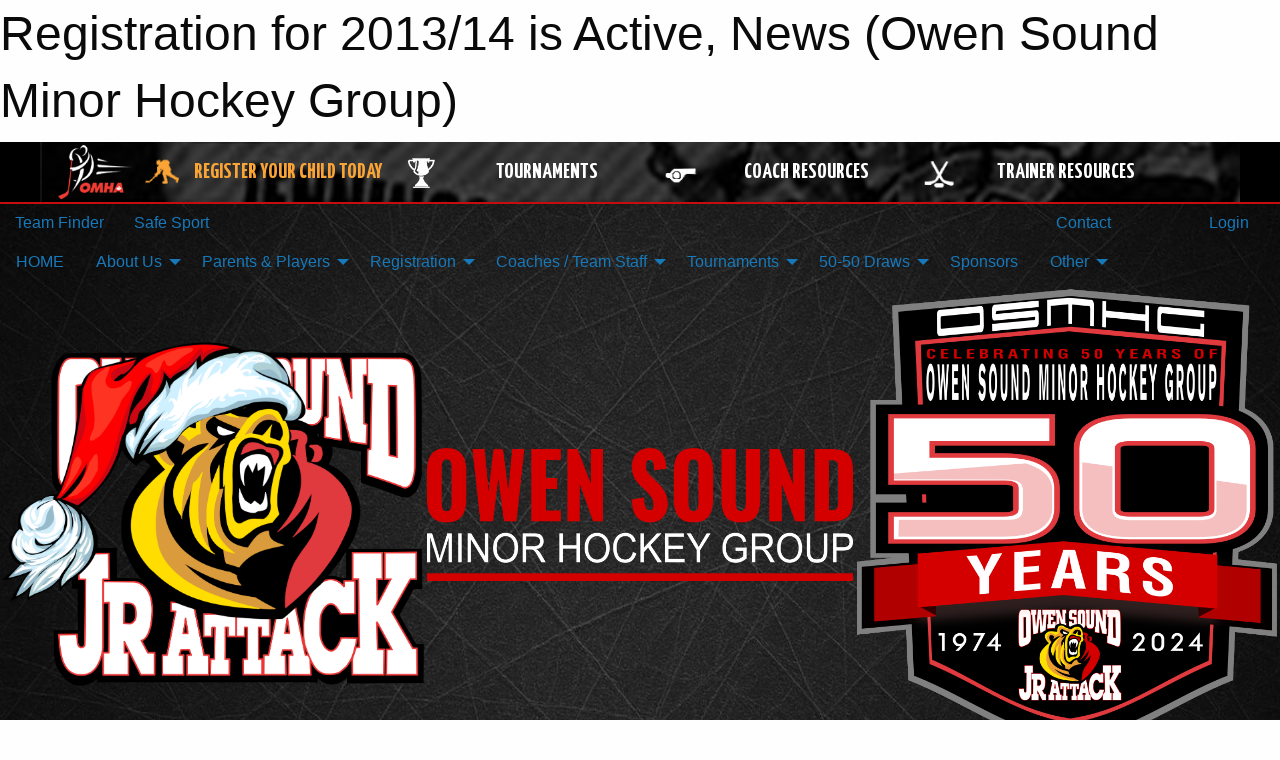

--- FILE ---
content_type: text/html; charset=utf-8
request_url: https://owensoundminorhockey.com/Articles/5375/Registration_for_2013_14_is_Active/
body_size: 12500
content:


<!DOCTYPE html>

<html class="no-js" lang="en">
<head><meta charset="utf-8" /><meta http-equiv="x-ua-compatible" content="ie=edge" /><meta name="viewport" content="width=device-width, initial-scale=1.0" /><link rel="preconnect" href="https://cdnjs.cloudflare.com" /><link rel="dns-prefetch" href="https://cdnjs.cloudflare.com" /><link rel="preconnect" href="https://fonts.gstatic.com" /><link rel="dns-prefetch" href="https://fonts.gstatic.com" /><title>
	News > Registration for 2013/14 is Active (Owen Sound Minor Hockey Group)
</title><link rel="stylesheet" href="https://fonts.googleapis.com/css2?family=Oswald&amp;family=Roboto&amp;family=Passion+One:wght@700&amp;display=swap" />

    <!-- Compressed CSS -->
    <link rel="stylesheet" href="https://cdnjs.cloudflare.com/ajax/libs/foundation/6.7.5/css/foundation.min.css" /><link rel="stylesheet" href="https://cdnjs.cloudflare.com/ajax/libs/motion-ui/2.0.3/motion-ui.css" />

    <!--load all styles -->
    
  <meta name="keywords" content="Minor,Hockey,Ice,Attack,Owen,Sound,OMHA,OWHA,House,League,Travel,Rep,Novice,Atom,PeeWee,Bantam,Midget,Juvenile" /><meta name="description" content="This is the official home for Owen Sound Minor Hockey." />
    <meta property="og:title" content="Registration for 2013/14 is Active" />
    <meta property="og:type" content="article" />
    <meta property="og:site_name" content="owensoundminorhockey.com" />
    <meta property="og:image" content="https://owensoundminorhockey.com/public/images/common/articles/Registration-2.jpg" />
    <meta property="og:image:width" content="300" />
    <meta property="og:image:height" content="300" />
    <meta property="og:description" content="Registration for the 2013/14 Hockey Season is now active.  Please visit the registration TAB on the Web Site for more details.  All OSMHG players must be registered before they will be allowed to ..." />
    <meta property="og:url" content="https://owensoundminorhockey.com/Articles/5375/Registration_for_2013_14_is_Active/" />




<link rel="stylesheet" href="/assets/responsive/css/networks/omha.min.css">
<link href='//fonts.googleapis.com/css?family=Yanone+Kaffeesatz:700|Open+Sans:800italic' rel='stylesheet' type='text/css'>

<style type="text/css" media="print">
    #omha_banner {
        display: none;
    }
</style>

<style type="text/css">
 body { --D-color-rgb-primary: 17,17,17; --D-color-rgb-secondary: 196,3,0; --D-color-rgb-link: 17,17,17; --D-color-rgb-link-hover: 196,3,0; --D-color-rgb-content-link: 17,17,17; --D-color-rgb-content-link-hover: 196,3,0 }  body { --D-fonts-main: 'Roboto', sans-serif }  body { --D-fonts-headings: 'Oswald', sans-serif }  body { --D-fonts-bold: 'Passion One', cursive }  body { --D-wrapper-max-width: 1200px }  .sitecontainer { background-color: rgba(196,3,0,0.9) }  .sitecontainer { background-attachment: fixed; background-image: url('/domains/owensoundminorhockey.com/bg_page_new.jpg'); background-position: center top; background-repeat: no-repeat; background-size: cover }  .sitecontainer main .wrapper { background-color: rgba(255,255,255,1); }  .bottom-drawer .content { background-color: rgba(255,255,255,1); } @media screen and (max-width: 39.9375em) { #wid7 .row-masthead { background-color: rgba(0,0,0,1.0) } } .cMain_ctl17-row-masthead .row-masthead { --color-rgb-site-text: 0,0,0; --color-rgb-site-bg: 255,255,255; --opacity-bg-site-text: ; }
</style>
<link href="/Domains/owensoundminorhockey.com/favicon.ico" rel="shortcut icon" /><link href="/assets/responsive/css/public.min.css?v=2025.07.27" type="text/css" rel="stylesheet" media="screen" /><link href="/Utils/Styles.aspx?Mode=Responsive&amp;Version=2025.09.26.12.15.44" type="text/css" rel="stylesheet" media="screen" /><script>var clicky_site_ids = clicky_site_ids || []; clicky_site_ids.push(66358363); var clicky_custom = {};</script>
<script async src="//static.getclicky.com/js"></script>
<script async src="//static.getclicky.com/inc/javascript/video/youtube.js"></script>
</head>
<body>
    
    
  <h1 class="hidden">Registration for 2013/14 is Active, News (Owen Sound Minor Hockey Group)</h1>

    <form method="post" action="/Articles/5375/Registration_for_2013_14_is_Active/" id="frmMain">
<div class="aspNetHidden">
<input type="hidden" name="tlrk_ssm_TSSM" id="tlrk_ssm_TSSM" value="" />
<input type="hidden" name="tlrk_sm_TSM" id="tlrk_sm_TSM" value="" />
<input type="hidden" name="__EVENTTARGET" id="__EVENTTARGET" value="" />
<input type="hidden" name="__EVENTARGUMENT" id="__EVENTARGUMENT" value="" />
<input type="hidden" name="__VIEWSTATE" id="__VIEWSTATE" value="3X4No/1AdouHFCYFAVlKL9RUWEvNuE7WbhPPmvkVb5BxDWBTCMpasgndCQrb8QiXg3l8EqfpGCTkCT6fMmQ+1uEspn2nDatAb19R/vlb+ffhKE1o78mtwLk6KwhjnuDgY2asf69dmaZPNvOHQyorUnVeeY+Y0RuEHyReLilKuhYHa6KCvDp6Nx5YJlMsAnHBpU5NMxMKUkeuMX+bVnCvPb2cUr9LtGf6QNdS91+zYNQHDAKtgLh5+JHnLJPnXnTBxUBBs5yDv/m88LW4ztNB7m84GnuZp6NoDCqv3mxDmGDslomOMVrtvTvC/gk0fqB4iL9YeFm3xpVYnP/fdQ7rlZdBf5meXOcD5SsbPjlp97FRCzOEhVLGMHOCa7t2c/0nMLUoXcX6JIeVo80VlVDAlAerSwWlgOyW2GMumvuG3nGXbU2uXjalXVDcArBbiiSbLznbKItwkpM0TOU3Vk9dBGpjLIxtvytQBm6kD6Njj2gLJnMEJ9UsrPISgSoyZkrkIyWwIDJlJCQox8J8F6Nc1Okf8V80SbHKx+aHx5YuzIi9BnHiGumQPDmx19U06xLg" />
</div>

<script type="text/javascript">
//<![CDATA[
var theForm = document.forms['frmMain'];
if (!theForm) {
    theForm = document.frmMain;
}
function __doPostBack(eventTarget, eventArgument) {
    if (!theForm.onsubmit || (theForm.onsubmit() != false)) {
        theForm.__EVENTTARGET.value = eventTarget;
        theForm.__EVENTARGUMENT.value = eventArgument;
        theForm.submit();
    }
}
//]]>
</script>


<script src="/WebResource.axd?d=pynGkmcFUV13He1Qd6_TZHe7muXyi7iASkL529Chz_jLMEnA_LdKBlW8VNzI4QoMQhfgpe-wS7XMSDq1e0ZU9g2&amp;t=638901397900000000" type="text/javascript"></script>


<script src="https://ajax.aspnetcdn.com/ajax/4.5.2/1/MicrosoftAjax.js" type="text/javascript"></script>
<script src="https://ajax.aspnetcdn.com/ajax/4.5.2/1/MicrosoftAjaxWebForms.js" type="text/javascript"></script>
<script src="/assets/core/js/web/web.min.js?v=2025.07.27" type="text/javascript"></script>
<script src="https://d2i2wahzwrm1n5.cloudfront.net/ajaxz/2025.2.609/Common/Core.js" type="text/javascript"></script>
<script src="https://d2i2wahzwrm1n5.cloudfront.net/ajaxz/2025.2.609/Ajax/Ajax.js" type="text/javascript"></script>
<div class="aspNetHidden">

	<input type="hidden" name="__VIEWSTATEGENERATOR" id="__VIEWSTATEGENERATOR" value="CA0B0334" />
	<input type="hidden" name="__EVENTVALIDATION" id="__EVENTVALIDATION" value="KRAmLjNO5CDZQUzAHG3mrZCZbynzlV+5VMsobMQyQUBajWEyuhZJwdZNFKGyETPf3Y9P+uEXv/RiEMVe90rM3Hh64J6t07i/MuiILdvZC80LM4Jy4GJ94r+B75qjxy+K" />
</div>
        <script type="text/javascript">
//<![CDATA[
Sys.WebForms.PageRequestManager._initialize('ctl00$tlrk_sm', 'frmMain', ['tctl00$tlrk_ramSU','tlrk_ramSU'], [], [], 90, 'ctl00');
//]]>
</script>

        <!-- 2025.2.609.462 --><div id="tlrk_ramSU">
	<span id="tlrk_ram" style="display:none;"></span>
</div>
        




<div id="omha_banner" style="position:relative; z-index: 1000;">
    <div class="grid-container">
        <div class="grid-x align-middle">
            <div class="cell shrink">
                <a href="http://www.omha.net/" target="_blank" title="Link to OMHA Website" rel="noopener">
                    <img src="//mbswcdn.com/img/omha/network_omha_logo.png" class="omha-logo" alt="OMHA Logo" />
                </a>
            </div>
            <div class="cell auto text-center hide-for-large">
                <button class="dropdown button hollow secondary" style="margin: 0;" type="button" data-open="omha_network_modal">OMHA Digital Network</button>
            </div>
            <div class="cell auto show-for-large">
                <div class="grid-x align-middle align-justify omha-links">
                    <div class="cell auto omha-hover omha-link text-center"><a class="" href="/Register/" target="" rel="noopener" title="Register Your Child Today"><div class="grid-x align-middle"><div class="cell shrink icon"><img src="https://omhaoffice.com/public/images/common/pages/NetworkBanner/hockey_player_yellow.png" alt="Icon for Register Your Child Today" /></div><div class="cell auto text-center"><span style="color: #F9A435;">Register Your Child Today</span></div></div></a></div><div class="cell auto omha-hover omha-link text-center"><a class="" href="https://www.omha.net/findatournament?utm_source=OMHA_Network&utm_medium=rss&utm_campaign=Tournaments" target="_blank" rel="noopener" title="Tournaments"><div class="grid-x align-middle"><div class="cell shrink icon"><img src="https://omhaoffice.com/public/images/common/pages/NetworkBanner/network_tournaments.png" alt="Icon for Tournaments" /></div><div class="cell auto text-center">Tournaments</div></div></a></div><div class="cell auto omha-hover omha-link text-center"><a class="" href="https://www.omha.net/coach?utm_source=OMHA_Network&utm_medium=rss&utm_campaign=Coaches" target="_blank" rel="noopener" title="Coach Resources"><div class="grid-x align-middle"><div class="cell shrink icon"><img src="https://omhaoffice.com/public/images/common/pages/NetworkBanner/network_coach_resources.png" alt="Icon for Coach Resources" /></div><div class="cell auto text-center">Coach Resources</div></div></a></div><div class="cell auto omha-hover omha-link text-center"><a class="" href="https://www.omha.net/trainer?utm_source=OMHA_Network&utm_medium=rss&utm_campaign=Trainers" target="_blank" rel="noopener" title="Trainer Resources"><div class="grid-x align-middle"><div class="cell shrink icon"><img src="https://omhaoffice.com/public/images/common/pages/NetworkBanner/network_clinics.png" alt="Icon for Trainer Resources" /></div><div class="cell auto text-center">Trainer Resources</div></div></a></div>
                </div>
            </div>
            <div class="cell shrink">
                <div class="grid-x small-up-4 large-up-2 text-center social-icons">
                    <div class="cell shrink"><a href="https://www.facebook.com/OntarioMinorHockey" target="_blank" rel="noopener"><i class="fab fa-facebook-square" title="OMHA Facebook Page"></i></a></div>
                    <div class="cell shrink"><a href="https://x.com/HometownHockey" target="_blank" rel="noopener"><i class="fab fa-square-x-twitter" title="OMHA X Account"></i></a></div>
                    <div class="cell shrink"><a href="https://www.youtube.com/user/OntarioMinorHockey" target="_blank" rel="noopener"><i class="fab fa-youtube-square" title="OMHA YouTube Channel"></i></a></div>
                    <div class="cell shrink"><a href="https://instagram.com/ontariominorhockey" target="_blank" rel="noopener"><i class="fab fa-instagram-square" title="OMHA Instagram Page"></i></a></div>
                </div>
            </div>
        </div>
    </div>
    <div class="large reveal" id="omha_network_modal" data-reveal data-v-offset="0">
        <h3 class="h3">
            <img src="//mbswcdn.com/img/omha/network_omha_logo.png" class="omha-logo" alt="OMHA Logo" />
            OMHA Digital Network
        </h3>
        <div class="stacked-for-small button-group hollow secondary expanded"><a class=" button modal-link" href="/Register/" target="" rel="noopener" title="Register Your Child Today"><img src="https://omhaoffice.com/public/images/common/pages/NetworkBanner/hockey_player_yellow.png" alt="Icon for Register Your Child Today" /><span style="color: #F9A435;">Register Your Child Today</span></a><a class=" button modal-link" href="https://www.omha.net/findatournament?utm_source=OMHA_Network&utm_medium=rss&utm_campaign=Tournaments" target="_blank" rel="noopener" title="Tournaments"><img src="https://omhaoffice.com/public/images/common/pages/NetworkBanner/network_tournaments.png" alt="Icon for Tournaments" />Tournaments</a><a class=" button modal-link" href="https://www.omha.net/coach?utm_source=OMHA_Network&utm_medium=rss&utm_campaign=Coaches" target="_blank" rel="noopener" title="Coach Resources"><img src="https://omhaoffice.com/public/images/common/pages/NetworkBanner/network_coach_resources.png" alt="Icon for Coach Resources" />Coach Resources</a><a class=" button modal-link" href="https://www.omha.net/trainer?utm_source=OMHA_Network&utm_medium=rss&utm_campaign=Trainers" target="_blank" rel="noopener" title="Trainer Resources"><img src="https://omhaoffice.com/public/images/common/pages/NetworkBanner/network_clinics.png" alt="Icon for Trainer Resources" />Trainer Resources</a></div>
        <button class="close-button" data-close aria-label="Close modal" type="button">
            <span aria-hidden="true">&times;</span>
        </button>
    </div>
</div>





        
  <div class="sitecontainer"><div id="row4" class="row-outer  not-editable"><div class="row-inner"><div id="wid5"><div class="outer-top-bar"><div class="wrapper row-top-bar"><div class="grid-x grid-padding-x align-middle"><div class="cell shrink show-for-small-only"><div class="cell small-6" data-responsive-toggle="top_bar_links" data-hide-for="medium"><button title="Toggle Top Bar Links" class="menu-icon" type="button" data-toggle></button></div></div><div class="cell shrink"><a href="/Seasons/Current/">Team Finder</a></div><div class="cell shrink"><a href="/SafeSport/">Safe Sport</a></div><div class="cell shrink"><div class="grid-x grid-margin-x"><div class="cell auto"><a href="https://www.facebook.com/pages/Owen-Sound-Minor-Hockey-Group/109668546601" target="_blank" rel="noopener"><i class="fab fa-facebook" title="Facebook"></i></a></div><div class="cell auto"><a href="https://x.com/OSJrAttack" target="_blank" rel="noopener"><i class="fab fa-x-twitter" title="Twitter"></i></a></div><div class="cell auto"><a href="https://www.instagram.com/osjrattack/" target="_blank" rel="noopener"><i class="fab fa-instagram" title="Instagram"></i></a></div></div></div><div class="cell auto show-for-medium"><ul class="menu align-right"><li><a href="/Contact/"><i class="fas fa-address-book" title="Contacts"></i>&nbsp;Contact</a></li><li><a href="/Search/"><i class="fas fa-search" title="Search"></i><span class="hide-for-medium">&nbsp;Search</span></a></li></ul></div><div class="cell auto medium-shrink text-right"><ul class="dropdown menu align-right" data-dropdown-menu><li><a href="/Account/Login/?ReturnUrl=%2fArticles%2f5375%2fRegistration_for_2013_14_is_Active%2f" rel="nofollow"><i class="fas fa-sign-in-alt"></i>&nbsp;Login</a></li></ul></div></div><div id="top_bar_links" class="hide-for-medium" style="display:none;"><ul class="vertical menu"><li><a href="/Contact/"><i class="fas fa-address-book" title="Contacts"></i>&nbsp;Contact</a></li><li><a href="/Search/"><i class="fas fa-search" title="Search"></i><span class="hide-for-medium">&nbsp;Search</span></a></li></ul></div></div></div>
</div></div></div><header id="header" class="hide-for-print"><div id="row10" class="row-outer  not-editable"><div class="row-inner wrapper"><div id="wid11">
</div></div></div><div id="row6" class="row-outer  not-editable"><div class="row-inner wrapper"><div id="wid8">
        <div class="cMain_ctl14-row-menu row-menu org-menu">
            
            <div class="grid-x align-middle">
                
                <nav class="cell auto">
                    <div class="title-bar" data-responsive-toggle="cMain_ctl14_menu" data-hide-for="large">
                        <div class="title-bar-left">
                            
                            <ul class="horizontal menu">
                                
                                <li><a href="/">HOME</a></li>
                                
                                <li><a href="/Seasons/Current/">Team Finder</a></li>
                                
                            </ul>
                            
                        </div>
                        <div class="title-bar-right">
                            <div class="title-bar-title" data-toggle="cMain_ctl14_menu">Organization Menu&nbsp;<i class="fas fa-bars"></i></div>
                        </div>
                    </div>
                    <ul id="cMain_ctl14_menu" style="display: none;" class="vertical large-horizontal menu " data-responsive-menu="drilldown large-dropdown" data-back-button='<li class="js-drilldown-back"><a class="sh-menu-back"></a></li>'>
                        <li class="hover-nonfunction"><a href="/">HOME</a></li><li class="hover-nonfunction"><a>About Us</a><ul class="menu vertical nested"><li class="hover-nonfunction"><a>Our Program</a><ul class="menu vertical nested"><li class="hover-nonfunction"><a href="/Pages/13569/PROGRAMMING/">PROGRAMMING</a></li><li class="hover-nonfunction"><a href="/Pages/13682/CUB_ACADEMY_DEVELOPMENT/">CUB ACADEMY DEVELOPMENT</a></li><li class="hover-nonfunction"><a href="/Pages/13283/2025-26_W_O_A_A_Rep_FAQ_s/">2025-26 W.O.A.A Rep FAQ&#39;s</a></li></ul></li><li class="hover-nonfunction"><a href="/Staff/1021/">Executive &amp; Staff</a></li><li class="hover-nonfunction"><a href="/Contact/1022/">Contact Information</a></li><li class="hover-nonfunction"><a href="/Coaches/2376/">Coaches Contact Information</a></li><li class="hover-nonfunction"><a href="/Libraries/9663/Policies_Procedures/">Policies &amp; Procedures</a></li><li class="hover-nonfunction"><a href="/Pages/13577/EXECUTIVE_MEETING_MINUTES/">EXECUTIVE MEETING MINUTES</a></li><li class="hover-nonfunction"><a href="/Pages/9826/Website_Request/">Website Request</a></li></ul></li><li class="hover-nonfunction"><a>Parents &amp; Players</a><ul class="menu vertical nested"><li class="hover-nonfunction"><a href="/Pages/10503/Rowan_s_LAW/">Rowan&#39;s LAW</a></li><li class="hover-nonfunction"><a href="/Pages/10899/AGE_REFERENCE_CHART/">AGE REFERENCE CHART</a></li><li class="hover-nonfunction"><a href="http://www.omha.net/page/show/885511-code-of-conduct" target="_blank" rel="noopener"><i class="fa fa-external-link-alt"></i>OMHA Code of Conduct</a></li><li class="hover-nonfunction"><a href="/Forms/2590/Incident_Resolution_Form/"><i class="fab fa-wpforms"></i>Incident Resolution Form</a></li><li class="hover-nonfunction"><a href="/Pages/9207/Midget_Scholarship_Application/">Midget Scholarship Application</a></li><li class="hover-nonfunction"><a href="/Pages/12086/Award_Winners/">Award Winners</a></li><li class="hover-nonfunction"><a href="/Pages/9127/Weather_Conditions/">Weather Conditions</a></li></ul></li><li class="hover-nonfunction"><a>Registration</a><ul class="menu vertical nested"><li class="hover-nonfunction"><a href="/Pages/13574/PLAYER_REGISTRATION_-_START_HERE_/">PLAYER REGISTRATION - START HERE!</a></li><li class="hover-nonfunction"><a href="/Pages/13621/U21_HOUSE_LEAGUE_REGISTRATION/">U21 HOUSE LEAGUE REGISTRATION</a></li><li class="hover-nonfunction"><a href="/Pages/13575/REGISTRATION_GUIDE/">REGISTRATION GUIDE</a></li><li class="hover-nonfunction"><a href="/Pages/10899/Age_Reference_Chart/">AGE REFERENCE CHART</a></li><li class="hover-nonfunction"><a href="/Pages/6435/Financial_Assistance/">Financial Assistance</a></li><li class="hover-nonfunction"><a href="/Pages/13569/PROGRAMMING/">OUR PROGRAM</a></li><li class="hover-nonfunction"><a href="/Pages/12112/Learn_to_Play/">Learn to Play</a></li><li class="hover-nonfunction"><a href="/Pages/5374/EQUIPMENT_LIST/">EQUIPMENT LIST</a></li><li class="hover-nonfunction"><a href="/Pages/6294/RESPECT_IN_SPORT/">RESPECT IN SPORT</a></li><li class="hover-nonfunction"><a href="/Pages/13617/KEEPERS_CREASE_REGISTRATION/">KEEPERS CREASE REGISTRATION</a></li></ul></li><li class="hover-nonfunction"><a>Coaches / Team Staff</a><ul class="menu vertical nested"><li class="hover-nonfunction"><a href="/Pages/12866/Volunteer_Checklist/">Volunteer Checklist</a></li><li class="hover-nonfunction"><a href="https://gamesheet.app/associations" target="_blank" rel="noopener"><i class="fa fa-external-link-alt"></i>Gamesheet Dashboard</a></li><li class="hover-nonfunction"><a href="/Coaches/2376/">Current Coaches</a></li><li class="hover-nonfunction"><a>Team Staff</a><ul class="menu vertical nested"><li class="hover-nonfunction"><a>Coach</a><ul class="menu vertical nested"><li class="hover-nonfunction"><a href="/Pages/13614/Eligibility/">Eligibility</a></li><li class="hover-nonfunction"><a href="/Public/Documents/Coaches/OSMHG_LL_COACH_EXPECTATIONS.pdf" target="_blank" rel="noopener"><i class="fa fa-file-pdf"></i>Coach - Forms and Docs</a></li><li class="hover-nonfunction"><a href="/Pages/13570/COACH_RESPONSIBILITIES/">COACH RESPONSIBILITIES</a></li><li class="hover-nonfunction"><a href="/Pages/10030/Coach_Certification_Info/">Coach Certification Info</a></li><li class="hover-nonfunction"><a href="/Pages/2327/Coach_Learning_Development/">Coach Learning/Development</a></li></ul></li><li class="hover-nonfunction"><a>Manager</a><ul class="menu vertical nested"><li class="hover-nonfunction"><a href="/Pages/13614/Eligibility/">Eligibility</a></li><li class="hover-nonfunction"><a href="/Libraries/8217/Managers/">Manager Forms and Docs</a></li><li class="hover-nonfunction"><a href="/Forms/8896/Jr_Attack_Logo_Usage_Request_Form/"><i class="fab fa-wpforms"></i>ATTACK LOGO USAGE REQUEST FORM</a></li><li class="hover-nonfunction"><a href="/Forms/2565/Team_Fundraising_Event_Request_Form/"><i class="fab fa-wpforms"></i>Fundraising Event Request</a></li><li class="hover-nonfunction"><a href="/Forms/2496/Owen_Sound_Minor_Hockey_Local_League_Travel_Permit/"><i class="fab fa-wpforms"></i>Local League Travel Permit</a></li><li class="hover-nonfunction"><a href="/Forms/4640/Owen_Sound_Minor_Hockey_Rep_Exhibition_Travel_Permit/"><i class="fab fa-wpforms"></i>Rep Team Exhibition Travel Permit Request</a></li><li class="hover-nonfunction"><a href="/Forms/3831/Owen_Sound_Minor_Hockey_Rep_Tournament_Travel_Permit/"><i class="fab fa-wpforms"></i>Rep Tournament Travel Permit Request</a></li></ul></li><li class="hover-nonfunction"><a>Trainer</a><ul class="menu vertical nested"><li class="hover-nonfunction"><a href="/Pages/13614/Eligibility/">Eligibility</a></li><li class="hover-nonfunction"><a href="/Libraries/8216/Trainers/">Trainer Forms and Docs</a></li><li class="hover-nonfunction"><a href="/Pages/13675/TRAINER_RESOURCES/">TRAINER RESOURCES</a></li><li class="hover-nonfunction"><a href="/Libraries/8249/Concusions/">Concussion</a></li></ul></li><li class="hover-nonfunction"><a href="/Forms/7270/2025-26_Team_Tournament_Advance_Request/"><i class="fab fa-wpforms"></i>Tournament Advance Application</a></li><li class="hover-nonfunction"><a href="/Forms/5336/Game_Reporting/"><i class="fab fa-wpforms"></i>Media Game Reporting</a></li><li class="hover-nonfunction"><a href="/Forms/2762/Expense_Reimbursement_Form/"><i class="fab fa-wpforms"></i>Expense Reimbursemnt</a></li></ul></li></ul></li><li class="hover-nonfunction"><a>Tournaments</a><ul class="menu vertical nested"><li class="hover-nonfunction"><a href="/Pages/5376/2025_2026_Tournaments/">2025/ 2026 Tournaments</a></li><li class="hover-nonfunction"><a href="/Pages/4430/Hotels/">Hotels</a></li></ul></li><li class="hover-nonfunction"><a>50-50 Draws</a><ul class="menu vertical nested"><li class="hover-nonfunction"><a href="/Pages/13658/2025-26_Draw_Results/">2025-26 Draw Results</a></li></ul></li><li class="hover-nonfunction"><a href="/Sponsors/">Sponsors</a></li><li class="hover-nonfunction"><a>Other</a><ul class="menu vertical nested"><li class="hover-nonfunction"><a href="/Pages/13726/Payment_Request_Reimbursement/">Payment Request / Reimbursement</a></li><li class="hover-nonfunction"><a>Ice&amp;Refs</a><ul class="menu vertical nested"><li class="hover-nonfunction"><a href="/Pages/9163/2022-23_Referee_Rates/">2022-23 Referee Rates</a></li><li class="hover-nonfunction"><a href="https://owensoundminorhockey.com/Reports/Assignable">Referee Assignable Games Export</a></li><li class="hover-nonfunction"><a href="https://owensoundminorhockey.com/Reports/VenueStaff">Rink Staff report</a></li><li class="hover-nonfunction"><a href="/Availabilities/5517/">Unused Ice Slots</a></li></ul></li><li class="hover-nonfunction"><a>Special Programs</a><ul class="menu vertical nested"><li class="hover-nonfunction"><a>First Shift</a><ul class="menu vertical nested"><li class="hover-nonfunction"><a href="/Pages/9731/First_Shift/">First Shift</a></li><li class="hover-nonfunction"><a href="/Pages/9732/2018-19_First_Shift/">2018-19 First Shift</a></li><li class="hover-nonfunction"><a href="/Pages/9210/2017-18_First_Shift/">2017-18 First Shift</a></li></ul></li><li class="hover-nonfunction"><a>&quot;Ice Magic&quot;</a><ul class="menu vertical nested"><li class="hover-nonfunction"><a href="/Pages/3614/The_Ice_Magic_Program/">&quot;Ice Magic&quot;</a></li><li class="hover-nonfunction"><a href="/Pages/3614/Ice_Magic_History/">Ice Magic History</a></li><li class="hover-nonfunction"><a href="/Galleries/3647/2011-IceMagic-Western/"><i class="fa fa-images"></i>2011-IceMagic - West</a></li><li class="hover-nonfunction"><a href="/Galleries/2862/Holiday_Ice_Magic/"><i class="fa fa-images"></i>Holiday Ice Magic</a></li><li class="hover-nonfunction"><a href="/Galleries/2772/2010_Ice_Magic/"><i class="fa fa-images"></i>2010 Pictures</a></li><li class="hover-nonfunction"><a href="http://www.sickshot.ca" target="_blank" rel="noopener"><i class="fa fa-external-link-alt"></i>Sick Shot Tournament</a></li><li class="hover-nonfunction"><a href="/Galleries/3757/2011_Santa_Claus_Parade/"><i class="fa fa-images"></i>2011 Santa Claus Parade</a></li><li class="hover-nonfunction"><a href="/Galleries/4938/2012_13_Ice_Magic/"><i class="fa fa-images"></i>2012/13 Ice Magic</a></li></ul></li></ul></li></ul></li>
                    </ul>
                </nav>
            </div>
            
        </div>
        </div><div id="wid7"><div class="cMain_ctl17-row-masthead row-masthead"><div class="grid-x align-middle text-center"><div class="cell small-4"><a href="/"><img class="contained-image" src="/domains/owensoundminorhockey.com/jrattack_santa_png.png" alt="Main Logo" /></a></div><div class="cell small-4"><img class="contained-image" src="/domains/owensoundminorhockey.com/bg_header_new5.png" alt="Banner Image" /></div><div class="cell small-4"><img class="contained-image secondary" src="/domains/owensoundminorhockey.com/OFFICIAL-JRATTACK_50th_BADGE_FINAL.png" alt="Secondary Logo" /></div></div></div>
</div><div id="wid9"></div></div></div><div id="row12" class="row-outer  not-editable"><div class="row-inner wrapper"><div id="wid13">
<div class="cMain_ctl25-row-breadcrumb row-breadcrumb">
    <div class="grid-x"><div class="cell auto"><nav aria-label="You are here:" role="navigation"><ul class="breadcrumbs"><li><a href="/" title="Main Home Page">Home</a></li><li><a href="/Articles/" title="List of News">News</a></li><li>Registration for 2013/14 is Active</li></ul></nav></div><div class="cell shrink"><ul class="breadcrumbs"><li><a href="/Sitemap/" title="Go to the sitemap page for this website"><i class="fas fa-sitemap"></i><span class="show-for-large">&nbsp;Sitemap</span></a></li></ul></div></div>
</div>
</div></div></div></header><main id="main"><div class="wrapper"><div id="row17" class="row-outer"><div class="row-inner"><div id="wid18"></div></div></div><div id="row21" class="row-outer"><div class="row-inner"><div id="wid22"></div></div></div><div id="row1" class="row-outer"><div class="row-inner"><div class="grid-x grid-padding-x"><div id="row1col2" class="cell small-12 medium-12 large-12 "><div id="wid3">
<div class="cMain_ctl44-outer widget">
    <div class="grid-x grid-padding-x"><div class="cell large-8"><div class="heading-4-wrapper"><div class="heading-4"><span class="pre"></span><span class="text">News Article</span><span class="suf"></span></div></div><div class="article-full content-block"><div class="article-image" style="background-image: url('/public/images/common/articles/Registration-2.jpg')"><div><img src="/public/images/common/articles/Registration-2.jpg" alt="News Article Image" /></div></div><div class="article-contents"><div class="article-context">May 13, 2013 | Rick Papke | 5877 views</div><div class="article-title">Registration for 2013/14 is Active</div><div class="social-sharing button-group"><a class="button bg-twitter" href="https://twitter.com/share?text=Registration+for+2013%2f14+is+Active&amp;url=https://owensoundminorhockey.com/Articles/5375/Registration_for_2013_14_is_Active/" target="_blank" aria-label="Share story on Twitter"><i class="fab fa-x-twitter"></i></a><a class="button bg-facebook" href="https://www.facebook.com/sharer.php?u=https://owensoundminorhockey.com/Articles/5375/Registration_for_2013_14_is_Active/&amp;p[title]=Registration+for+2013%2f14+is+Active" target="_blank" aria-label="Share story on Facebook"><i class="fab fa-facebook"></i></a><a class="button bg-email" href="/cdn-cgi/l/email-protection#17287578736e2a7f636367642d38387860727964786279737a7e7978657f78747c726e3974787a385665637e747b72643822242022384572707e64636576637e7879487178654825272624482623487e64485674637e617238" target="_blank" aria-label="Email story"><i class="fa fa-envelope"></i></a><a class="button bg-pinterest" href="https://pinterest.com/pin/create/button/?url=https://owensoundminorhockey.com/Articles/5375/Registration_for_2013_14_is_Active/&amp;media=https://owensoundminorhockey.com/public/images/common/articles/Registration-2.jpg&amp;description=Registration+for+2013%2f14+is+Active" target="_blank" aria-label="Pin story on Pinterest"><i class="fab fa-pinterest"></i></a><a class="button bg-linkedin" href="https://www.linkedin.com/sharing/share-offsite/?url=https://owensoundminorhockey.com/Articles/5375/Registration_for_2013_14_is_Active/" target="_blank" aria-label="Share story on LinkedIn"><i class="fab fa-linkedin"></i></a></div><div class="article-details">Registration for the 2013/14 Hockey Season is now active. &nbsp;Please visit the registration TAB on the Web Site for more details. &nbsp;<span style="color: #c00000;">All OSMHG players must be registered before they will be allowed to participate in tryouts.</span><br />
<br />
Post-dated payment options are available and are explained on the web site.<br /><br /></div></div></div><div class="spacer2x"></div></div><div class="cell large-4"><div class="heading-4-wrapper"><div class="heading-4"><span class="pre"></span><span class="text">Other News</span><span class="suf"></span></div></div><div class="carousel-row-wrapper"><div class="grid-x small-up-1 medium-up-2 large-up-1 carousel-row news always-show grid-list"><div class="carousel-item cell"><div class="content" style="background-image: url('/public/images/common/articles/2025-26 ARTICLES/HOLIDAY_GOALIE_CAMP.png');"><div class="outer"><div class="inner grid-y" style="background-image: url('/public/images/common/articles/2025-26 ARTICLES/HOLIDAY_GOALIE_CAMP.png');"><div class="cell auto"><div class="submitted-date">Dec 19, 2025</div></div><div class="cell shrink overlay"><div class="synopsis"><div class="title font-heading"><a href="/Articles/13808/Holiday_Goalie_Development_Camp_-_Open_Registation/" title="read more of this item" rel="nofollow">Holiday Goalie Development Camp - Open Registation</a></div></div></div></div></div></div></div><div class="carousel-item cell"><div class="content" style="background-image: url('/public/images/common/pages/TOURNAMENTS/2025_JAMBOREE.png');"><div class="outer"><div class="inner grid-y" style="background-image: url('/public/images/common/pages/TOURNAMENTS/2025_JAMBOREE.png');"><div class="cell auto"><div class="submitted-date">Dec 12, 2025</div></div><div class="cell shrink overlay"><div class="synopsis"><div class="title font-heading"><a href="/Articles/13807/Welcome_to_the_2025_Owen_Sound_Jr_Attack_Jamboree_/" title="read more of this item" rel="nofollow">Welcome to the 2025 Owen Sound Jr. Attack Jamboree!</a></div></div></div></div></div></div></div><div class="carousel-item cell"><div class="content" style="background-image: url('/public/images/common/pages/TOURNAMENTS/2025_JAMBOREE.png');"><div class="outer"><div class="inner grid-y" style="background-image: url('/public/images/common/pages/TOURNAMENTS/2025_JAMBOREE.png');"><div class="cell auto"><div class="submitted-date">Nov 26, 2025</div></div><div class="cell shrink overlay"><div class="synopsis"><div class="title font-heading"><a href="/Articles/13730/Get_Excited_–_The_2025_Owen_Sound_Jr_Attack_Jamboree_is_Almost_Here_/" title="read more of this item" rel="nofollow">Get Excited – The 2025 Owen Sound Jr. Attack Jamboree is Almost Here!</a></div></div></div></div></div></div></div><div class="carousel-item cell"><div class="content" style="background-image: url('/public/images/common/pages/WEBPAGE_IMAGES/CUB_ACADEMY_FINAL.png');"><div class="outer"><div class="inner grid-y" style="background-image: url('/public/images/common/pages/WEBPAGE_IMAGES/CUB_ACADEMY_FINAL.png');"><div class="cell auto"><div class="submitted-date">Oct 19, 2025</div></div><div class="cell shrink overlay"><div class="synopsis"><div class="title font-heading"><a href="/Articles/13685/Cub_Academy_Registration_Now_Open_/" title="read more of this item" rel="nofollow">Cub Academy Registration Now Open!</a></div></div></div></div></div></div></div><div class="carousel-item cell"><div class="content" style="background-image: url('/public/images/common/articles/2024-25 ARTICLE IMAGES/my_first_1.png');"><div class="outer"><div class="inner grid-y" style="background-image: url('/public/images/common/articles/2024-25 ARTICLE IMAGES/my_first_1.png');"><div class="cell auto"><div class="submitted-date">Oct 06, 2025</div></div><div class="cell shrink overlay"><div class="synopsis"><div class="title font-heading"><a href="/Articles/13672/U4_U5_“My_First_Jersey_Day”_–_Celebrating_Our_Youngest_Players/" title="read more of this item" rel="nofollow">U4/U5 “My First Jersey Day” – Celebrating Our Youngest Players</a></div></div></div></div></div></div></div></div></div></div></div><div class="spacer2x"></div><div class="heading-4-wrapper"><div class="heading-4"><span class="pre"></span><span class="text">Sponsors</span><span class="suf"></span></div></div><div class="grid-x linked-logos small-up-2 medium-up-3 large-up-4">
<div class="cell linked-logo hover-function text-center"><div class="relativebox"><div class="content hover-function-links" style="background-image: url('/public/images/common/sponsors/Tiffin_Cleaning.jpeg');"><div class="outer"><div class="inner grid-y"><div class="cell auto"><img src="/public/images/common/sponsors/Tiffin_Cleaning.jpeg" alt="Tiffin's Cleaning Service" /></div><div class="cell shrink overlay"><div class="name">Tiffin's Cleaning Service</div></div></div></div></div></div></div><div class="cell linked-logo hover-function text-center"><div class="relativebox"><div class="hover-overlay grid-y align-middle"><div class="cell link"><a class="button themed inverse" href="https://winmarowensound.com/?utm_source=sponsors&utm_medium=web&utm_campaign=article-page" target="_blank" rel="noopener">Visit Website</a></div><div class="cell info"><a class="button themed inverse" data-open="ap-sponsorssponsor-12304-about-reveal"><i class="fa fa-info-circle fa-lg"></i> More Info</a></div></div><div class="content hover-function-links" style="background-image: url('/public/images/common/sponsors/Winmar.JPG');"><div class="outer"><div class="inner grid-y"><div class="cell auto"><img src="/public/images/common/sponsors/Winmar.JPG" alt="WINMAR Owen Sound" /></div><div class="cell shrink overlay"><div class="name">WINMAR Owen Sound</div></div></div></div></div></div></div><div class="reveal" id="ap-sponsorssponsor-12304-about-reveal" data-reveal><h5>WINMAR Owen Sound</h5>WINMAR® Owen Sound is a leading Southwestern Ontario-based, IICRC-certified, full-service property damage restoration company specializing in water, fire, wind, contents, and mould damage. Founded in 1995 as the 13th WINMAR® franchise, we have developed and maintained strong roots within our operating region of Grey and Bruce Counties.

WINMAR® Owen Sound provides emergency, restoration, and additional contractor services to a wide range of customers. Via a two-pronged customer service approach, we are able to not only service residential homeowners but also commercial and industrial customers including municipalities, schools, nursing homes, commercial businesses, medical facilities, and not-for-profit organizations.<button class="close-button" data-close aria-label="Close modal" type="button"><span aria-hidden="true">&times;</span></button></div><div class="cell linked-logo hover-function text-center"><div class="relativebox"><div class="hover-overlay grid-y align-middle"><div class="cell link"><a class="button themed inverse" href="https://foodland.ca/stores/foodland-owen-sound/?utm_source=sponsors&utm_medium=web&utm_campaign=article-page" target="_blank" rel="noopener">Visit Website</a></div><div class="cell info"><a class="button themed inverse" data-open="ap-sponsorssponsor-8361-about-reveal"><i class="fa fa-info-circle fa-lg"></i> More Info</a></div></div><div class="content hover-function-links" style="background-image: url('/public/images/common/sponsors/Foodland.jpg');"><div class="outer"><div class="inner grid-y"><div class="cell auto"><img src="/public/images/common/sponsors/Foodland.jpg" alt="Owen Sound Foodland" /></div><div class="cell shrink overlay"><div class="name">Owen Sound Foodland</div></div></div></div></div></div></div><div class="reveal" id="ap-sponsorssponsor-8361-about-reveal" data-reveal><h5>Owen Sound Foodland</h5>Bill and Elizabeth Graham possess a concrete foundation in this business, having been in the industry for more than 30 years. They take great pride in having the only grocery store in the area that offers delivery services and personalized shopping.

Foodland Delivery Plus believes that being socially responsible and proactive is a solid indicator of our success. We constantly strive to make a positive impact in the community in our own little ways.

For instance, we have supported numerous local charitable institutions, providing funds to these worthwhile advocacies. We have also sponsored a number of organizations, including sports teams in minor leagues.<button class="close-button" data-close aria-label="Close modal" type="button"><span aria-hidden="true">&times;</span></button></div><div class="cell linked-logo hover-function text-center"><div class="relativebox"><div class="hover-overlay grid-y align-middle"><div class="cell link"><a class="button themed inverse" href="https://www.connectrehab.com/?utm_source=sponsors&utm_medium=web&utm_campaign=article-page" target="_blank" rel="noopener">Visit Website</a></div><div class="cell info"><a class="button themed inverse" data-open="ap-sponsorssponsor-12307-about-reveal"><i class="fa fa-info-circle fa-lg"></i> More Info</a></div></div><div class="content hover-function-links" style="background-image: url('/public/images/common/sponsors/Connect.jpeg');"><div class="outer"><div class="inner grid-y"><div class="cell auto"><img src="/public/images/common/sponsors/Connect.jpeg" alt="Connect Rehabilitation|Yoga|Fitness" /></div><div class="cell shrink overlay"><div class="name">Connect Rehabilitation|Yoga|Fitness</div></div></div></div></div></div></div><div class="reveal" id="ap-sponsorssponsor-12307-about-reveal" data-reveal><h5>Connect Rehabilitation|Yoga|Fitness</h5>CONNECT opened in May 2019 out of a need for MORE. More 1-on-1 time with our patients, more time learning about you and your goals, and more focus on doing the things that we know will help you in the long term.
That meant creating a space that provided more than just the highest quality physiotherapy, chiropractic, and massage therapy services. It meant we needed a space where we could empower people to take active control of their health, and provide them with the specialized group fitness, yoga, and cycle classes that they needed to accomplish that.
CONNECT is an enigma in both the healthcare world and the fitness world. We don't fit nicely into either box, but we know that the way that we bring the two together is going to help change the way we think about and manage our own health.
<button class="close-button" data-close aria-label="Close modal" type="button"><span aria-hidden="true">&times;</span></button></div><div class="cell linked-logo hover-function text-center"><div class="relativebox"><div class="hover-overlay grid-y align-middle"><div class="cell link"><a class="button themed inverse" href="https://www.bakertilly.ca/en/btc/professionals/owen-sound-ontario?utm_source=sponsors&utm_medium=web&utm_campaign=article-page" target="_blank" rel="noopener">Visit Website</a></div><div class="cell info"><a class="button themed inverse" data-open="ap-sponsorssponsor-10535-about-reveal"><i class="fa fa-info-circle fa-lg"></i> More Info</a></div></div><div class="content hover-function-links" style="background-image: url('/public/images/common/sponsors/bakerTilly_Logo.jpg');"><div class="outer"><div class="inner grid-y"><div class="cell auto"><img src="/public/images/common/sponsors/bakerTilly_Logo.jpg" alt="Baker Tilly" /></div><div class="cell shrink overlay"><div class="name">Baker Tilly</div></div></div></div></div></div></div><div class="reveal" id="ap-sponsorssponsor-10535-about-reveal" data-reveal><h5>Baker Tilly</h5>"Baker Tilly Canada’s independent firms provide value-added accounting, audit, tax and advisory solutions through established local expertise and global reach. Baker Tilly Canada Cooperative (formerly Collins Barrow National Cooperative Incorporated) is a member of the global network of Baker Tilly International Limited, the members of which are separate and independent legal entities. Baker Tilly Canada refers to the association of member firms of Baker Tilly Canada Cooperative, each of which is a separate and independent legal entity. For more information regarding Baker Tilly International and Baker Tilly Canada"<button class="close-button" data-close aria-label="Close modal" type="button"><span aria-hidden="true">&times;</span></button></div><div class="cell linked-logo hover-function text-center"><div class="relativebox"><div class="hover-overlay grid-y align-middle"><div class="cell link"><a class="button themed inverse" href="http://www.transcontinental-printing.com?utm_source=sponsors&utm_medium=web&utm_campaign=article-page" target="_blank" rel="noopener">Visit Website</a></div><div class="cell info"></div></div><div class="content hover-function-links" style="background-image: url('/public/images/common/sponsors/TC_Print_En.jpg');"><div class="outer"><div class="inner grid-y"><div class="cell auto"><img src="/public/images/common/sponsors/TC_Print_En.jpg" alt="Transcontinental RBW Graphics" /></div><div class="cell shrink overlay"><div class="name">Transcontinental RBW Graphics</div></div></div></div></div></div></div></div>

</div>
</div></div></div></div></div><div id="row19" class="row-outer"><div class="row-inner"><div id="wid20"></div></div></div></div></main><footer id="footer" class="hide-for-print"><div id="row14" class="row-outer  not-editable"><div class="row-inner wrapper"><div id="wid15">
    <div class="cMain_ctl58-row-footer row-footer">
        <div class="grid-x"><div class="cell medium-6"><div class="sportsheadz"><div class="grid-x"><div class="cell small-6 text-center sh-logo"><a href="/App/" rel="noopener" title="More information about the Sportsheadz App"><img src="https://mbswcdn.com/img/sportsheadz/go-mobile.png" alt="Sportsheadz Go Mobile!" /></a></div><div class="cell small-6"><h3>Get Mobile!</h3><p>Download our mobile app to stay up to date on all the latest scores, stats, and schedules</p><div class="app-store-links"><div class="cell"><a href="/App/" rel="noopener" title="More information about the Sportsheadz App"><img src="https://mbswcdn.com/img/sportsheadz/appstorebadge-300x102.png" alt="Apple App Store" /></a></div><div class="cell"><a href="/App/" rel="noopener" title="More information about the Sportsheadz App"><img src="https://mbswcdn.com/img/sportsheadz/google-play-badge-1-300x92.png" alt="Google Play Store" /></a></div></div></div></div></div></div><div class="cell medium-6"><div class="contact"><h3>Contact Us</h3>Visit our <a href="/Contact">Contact</a> page for more contact details.</div></div></div>
    </div>
</div><div id="wid16">

<div class="cMain_ctl61-outer">
    <div class="row-footer-terms">
        <div class="grid-x grid-padding-x grid-padding-y">
            <div class="cell">
                <ul class="menu align-center">
                    <li><a href="https://mail.mbsportsweb.ca/" rel="nofollow">Webmail</a></li>
                    <li id="cMain_ctl61_li_safesport"><a href="/SafeSport/">Safe Sport</a></li>
                    <li><a href="/Privacy-Policy/">Privacy Policy</a></li>
                    <li><a href="/Terms-Of-Use/">Terms of Use</a></li>
                    <li><a href="/Help/">Website Help</a></li>
                    <li><a href="/Sitemap/">Sitemap</a></li>
                    <li><a href="/Contact/">Contact</a></li>
                    <li><a href="/Subscribe/">Subscribe</a></li>
                </ul>
            </div>
        </div>
    </div>
</div>
</div></div></div></footer></div>
  
  
  

        
        
        <input type="hidden" name="ctl00$hfCmd" id="hfCmd" />
        <script data-cfasync="false" src="/cdn-cgi/scripts/5c5dd728/cloudflare-static/email-decode.min.js"></script><script type="text/javascript">
            //<![CDATA[
            function get_HFID() { return "hfCmd"; }
            function toggleBio(eLink, eBio) { if (document.getElementById(eBio).style.display == 'none') { document.getElementById(eLink).innerHTML = 'Hide Bio'; document.getElementById(eBio).style.display = 'block'; } else { document.getElementById(eLink).innerHTML = 'Show Bio'; document.getElementById(eBio).style.display = 'none'; } }
            function get_WinHeight() { var h = (typeof window.innerHeight != 'undefined' ? window.innerHeight : document.body.offsetHeight); return h; }
            function get_WinWidth() { var w = (typeof window.innerWidth != 'undefined' ? window.innerWidth : document.body.offsetWidth); return w; }
            function StopPropagation(e) { e.cancelBubble = true; if (e.stopPropagation) { e.stopPropagation(); } }
            function set_cmd(n) { var t = $get(get_HFID()); t.value = n, __doPostBack(get_HFID(), "") }
            function set_cookie(n, t, i) { var r = new Date; r.setDate(r.getDate() + i), document.cookie = n + "=" + escape(t) + ";expires=" + r.toUTCString() + ";path=/;SameSite=Strict"; }
            function get_cookie(n) { var t, i; if (document.cookie.length > 0) { t = document.cookie.indexOf(n + "="); if (t != -1) return t = t + n.length + 1, i = document.cookie.indexOf(";", t), i == -1 && (i = document.cookie.length), unescape(document.cookie.substring(t, i)) } return "" }
            function Track(goal_name) { if (typeof (clicky) != "undefined") { clicky.goal(goal_name); } }
                //]]>
        </script>
    

<script type="text/javascript">
//<![CDATA[
window.__TsmHiddenField = $get('tlrk_sm_TSM');Sys.Application.add_init(function() {
    $create(Telerik.Web.UI.RadAjaxManager, {"_updatePanels":"","ajaxSettings":[],"clientEvents":{OnRequestStart:"",OnResponseEnd:""},"defaultLoadingPanelID":"","enableAJAX":true,"enableHistory":false,"links":[],"styles":[],"uniqueID":"ctl00$tlrk_ram","updatePanelsRenderMode":0}, null, null, $get("tlrk_ram"));
});
//]]>
</script>
</form>

    <script src="https://cdnjs.cloudflare.com/ajax/libs/jquery/3.6.0/jquery.min.js"></script>
    <script src="https://cdnjs.cloudflare.com/ajax/libs/what-input/5.2.12/what-input.min.js"></script>
    <!-- Compressed JavaScript -->
    <script src="https://cdnjs.cloudflare.com/ajax/libs/foundation/6.7.5/js/foundation.min.js"></script>
    <!-- Slick Carousel Compressed JavaScript -->
    <script src="/assets/responsive/js/slick.min.js?v=2025.07.27"></script>

    <script>
        $(document).foundation();

        $(".sh-menu-back").each(function () {
            var backTxt = $(this).parent().closest(".is-drilldown-submenu-parent").find("> a").text();
            $(this).text(backTxt);
        });

        $(".hover-nonfunction").on("mouseenter", function () { $(this).addClass("hover"); });
        $(".hover-nonfunction").on("mouseleave", function () { $(this).removeClass("hover"); });
        $(".hover-function").on("mouseenter touchstart", function () { $(this).addClass("hover"); setTimeout(function () { $(".hover-function.hover .hover-function-links").css("pointer-events", "auto"); }, 100); });
        $(".hover-function").on("mouseleave touchmove", function () { $(".hover-function.hover .hover-function-links").css("pointer-events", "none"); $(this).removeClass("hover"); });

        function filteritems(containerid, item_css, css_to_show) {
            if (css_to_show == "") {
                $("#" + containerid + " ." + item_css).fadeIn();
            } else {
                $("#" + containerid + " ." + item_css).hide();
                $("#" + containerid + " ." + item_css + "." + css_to_show).fadeIn();
            }
        }

    </script>

    

    <script type="text/javascript">
 var alt_title = $("h1.hidden").html(); if(alt_title != "") { clicky_custom.title = alt_title; }
</script>


    

<script defer src="https://static.cloudflareinsights.com/beacon.min.js/vcd15cbe7772f49c399c6a5babf22c1241717689176015" integrity="sha512-ZpsOmlRQV6y907TI0dKBHq9Md29nnaEIPlkf84rnaERnq6zvWvPUqr2ft8M1aS28oN72PdrCzSjY4U6VaAw1EQ==" data-cf-beacon='{"version":"2024.11.0","token":"5c036bffc79f4177b2ceb98abca9e399","r":1,"server_timing":{"name":{"cfCacheStatus":true,"cfEdge":true,"cfExtPri":true,"cfL4":true,"cfOrigin":true,"cfSpeedBrain":true},"location_startswith":null}}' crossorigin="anonymous"></script>
</body>
</html>
